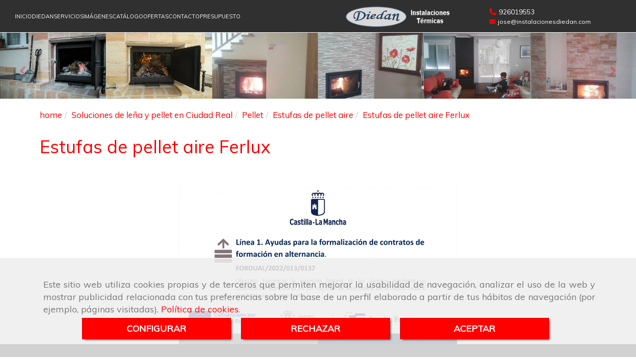

--- FILE ---
content_type: text/html; charset=UTF-8
request_url: https://www.instalacionesdiedan.com/estufas-de-pellet-aire-ferlux/
body_size: 17541
content:

            






<!DOCTYPE html>
<html lang="es-ES">
    <head>
        <meta charset="utf-8">
        <meta name="viewport" content="width=device-width, initial-scale=1.0, user-scalable=no">
        <link rel="shortcut icon" href="/data/5175/ico/diedan.png">
                <meta name="robots" content="index,follow"/><meta name="dcterms.title" content="Estufas de pellet aire Ferlux | DIEDAN"><meta name="description" content="Estufas de pellet aire Ferlux de DIEDAN en MIGUELTURRA, Ciudad Real. Consulte nuestro catálogo con una gran variedad de productos y servicios"><meta name="keywords" content=" "><link href="https://fonts.googleapis.com/css?family=Lilita+One|Muli" rel="stylesheet"><meta name="google-site-verification" content="geWIsK9fC1BCz1c0QqxDpFIf2q9K7qLE3pQ7DtsuNFI" /><!--  metas twitter --><meta name="twitter:card" content="gallery" /><meta name="twitter:image" content="https://www.instalacionesdiedan.com/cache/f/1/9/1/3/f1913862dd6161b59f1cfe766db857bed74dcaf3.jpg" /><meta name="twitter:title" content="Estufas de pellet aire Ferlux | DIEDAN"><meta name="twitter:description" content="Estufas de pellet aire Ferlux de DIEDAN en MIGUELTURRA, Ciudad Real. Consulte nuestro catálogo con una gran variedad de productos y servicios" /><!-- metas facebook  --><meta property="og:url" content="https://www.instalacionesdiedan.com/estufas-de-pellet-aire-ferlux/" /><meta property="og:title" content="Estufas de pellet aire Ferlux | DIEDAN"><meta property="og:description" content="Estufas de pellet aire Ferlux de DIEDAN en MIGUELTURRA, Ciudad Real. Consulte nuestro catálogo con una gran variedad de productos y servicios"><meta property="og:image" content="https://www.instalacionesdiedan.com/data/5175/productosCats/thumb_325987_productosCats_optimized.jpeg" /><meta property="og:image:width" content="400" /><meta property="og:image:height" content="400" /><meta property="og:locale" content="es_ES" /><!-- geoTags --><meta name="geo.placename" content="España" /><meta name="geo.position" content="41.655;-4.727" /><meta name="geo.region" content="MIGUELTURRA" /><meta name="ICBM" content="41.655,-4.727" />
        
        <title>Estufas de pellet aire Ferlux | DIEDAN</title>
                                            <link href="//css.accesive.com/static/css/styles_cliente5175.css?v8.2" rel="stylesheet" media="all" />
                <link href="//css.accesive.com/static/css/styles_cliente_comun5175.css?v8.2" rel="stylesheet" media="all" />
                <link rel="stylesheet" href="//css.accesive.com/static/css/net10_5175.css?v8.2" />
                        <link rel="stylesheet" href="/build/frontBootstrap3v2.919b9082.css">

                                                <link href='https://fonts.googleapis.com/css?family=Lato' rel='stylesheet' type='text/css'>
                            
                        
            
            <!--External css libraries -->
                                                                                                                                            
            <!--Custom css-->
                            <link rel="stylesheet" href="//css.accesive.com/static/css/custom_5175.css?v8.2" media="all" />
            
        
            <style type="text/css">
            .pageload-overlay {
    position: fixed;
    width: 100%;
    height: 100%;
    top: 0;
    left: 0;
    display: none;
    z-index: 2147483646;
}

.pageload-overlay.show {
    display:block;
}

.pageload-overlay svg {
    position: absolute;
    top: 0;
    left: 0;
    pointer-events: none;
    z-index: 2147483646;
    background-color: ;
}

.pageload-overlay svg path {
    fill: ;
}

.pageload-overlay::after,
.pageload-overlay::before {
    content: '';
    position: absolute;
    width: 20px;
    height: 20px;
    top: 50%;
    left: 50%;
    margin: -10px 0 0 -10px;
    border-radius: 50%;
    visibility: hidden;
    opacity: 0;
    z-index: 2147483647;
    -webkit-transition: opacity 0.15s, visibility 0s 0.15s;
    transition: opacity 0.15s, visibility 0s 0.15s;
}

.pageload-overlay::after {
    background: ;
    -webkit-transform: translateX(-20px);
    transform: translateX(-20px);
    -webkit-animation: moveRight 0.6s linear infinite alternate;
    animation: moveRight 0.6s linear infinite alternate;
}

.pageload-overlay::before {
    background: ;
    -webkit-transform: translateX(20px);
    transform: translateX(20px);
    -webkit-animation: moveLeft 0.6s linear infinite alternate;
    animation: moveLeft 0.6s linear infinite alternate;
    }

    @-webkit-keyframes moveRight {
    to { -webkit-transform: translateX(20px); }
    }

    @keyframes moveRight {
    to { transform: translateX(20px); }
    }

    @-webkit-keyframes moveLeft {
    to { -webkit-transform: translateX(-20px); }
    }

    @keyframes moveLeft {
    to { transform: translateX(-20px); }
}

.pageload-loading.pageload-overlay::after,
.pageload-loading.pageload-overlay::before {
    opacity: 1;
    visibility: visible;
    -webkit-transition: opacity 0.3s;
    transition: opacity 0.3s;
}

/**/
#loader6{
    background-color: ;
    display: block;
}
.l6 {
    width: 100px;
    height: 100px;
    border-radius: 50px;
    border: 1px solid ;
    position: relative;
    top:calc(50% - 90px);
    margin: 20px auto;
}

.l6 span {
    display: block;
    width: 16px;
    margin: 0 auto;
    line-height: 32px;
    margin-top: 32px;
    color: ;
    text-align: center;
    font-weight: bold;
    -family: arial;
    position: relative;
    font-size: 32px;
}
.l6 span:after {
    content: attr(data-title);
    position: absolute;
    overflow: hidden;
    display: block;
    left: 0;
    top: 0;
    opacity: 1;
    height: 30px;
    color: ;
    -webkit-backface-visibility: hidden;
    -webkit-transform-style: preserve-3d;
    -webkit-animation-name: pulse;
    -webkit-animation-duration: 2s;
    -webkit-animation-timing-function: ease-in-out;
    -webkit-animation-iteration-count: infinite;
    animation-name: pulse;
    animation-duration: 2s;
    animation-timing-function: ease-in-out;
    animation-iteration-count: infinite;
}

@-webkit-keyframes pulse {
    0% {
        height: 0;
        opacity: 1;
        -webkit-transform: scale(1);
        transform: scale(1);
    }
    78% {
        height: 30px;
        opacity: 1;
        -webkit-transform: scale(1);
        transform: scale(1);
    }
    88% {
        height: 30px;
        opacity: 1;
        -webkit-transform: scale(1.2);
        transform: scale(1.2);
    }
    100% {
        height: 30px;
        opacity: 0.1;
        -webkit-transform: scale(1);
        transform: scale(1);
    }
}
@keyframes pulse {
    0% {
        height: 0;
        opacity: 1;
        -webkit-transform: scale(1);
        transform: scale(1);
    }
    78% {
        height: 30px;
        opacity: 1;
        -webkit-transform: scale(1);
        transform: scale(1);
    }
    88% {
        height: 30px;
        opacity: 1;
        -webkit-transform: scale(1.2);
        transform: scale(1.2);
    }
    100% {
        height: 30px;
        opacity: 0.1;
        -webkit-transform: scale(1);
        transform: scale(1);
    }
}

/**/
#loader7{
    display: block;
}
body .vertical-centered-box {
    position: absolute;
    width: 100%;
    height: 100%;
    text-align: center;
}
body .vertical-centered-box:after {
    content: '';
    display: inline-block;
    height: 100%;
    vertical-align: middle;
    margin-right: -0.25em;
}
body .vertical-centered-box .contentt {
    -webkit-box-sizing: border-box;
    -moz-box-sizing: border-box;
    box-sizing: border-box;
    display: inline-block;
    vertical-align: middle;
    text-align: left;
    font-size: 0;
}

.loader-circle {
    position: absolute;
    left: 50%;
    top: 50%;
    width: 120px;
    height: 120px;
    border-radius: 50%;
    box-shadow: inset 0 0 0 1px rgba(255, 255, 255, 0.1);
    margin-left: -60px;
    margin-top: -60px;
}
.loader-line-mask {
    position: absolute;
    left: 50%;
    top: 50%;
    width: 60px;
    height: 120px;
    margin-left: -60px;
    margin-top: -60px;
    overflow: hidden;
    -webkit-transform-origin: 60px 60px;
    -moz-transform-origin: 60px 60px;
    -ms-transform-origin: 60px 60px;
    -o-transform-origin: 60px 60px;
    transform-origin: 60px 60px;
    -webkit-mask-image: -webkit-linear-gradient(top, #000000, rgba(0, 0, 0, 0));
    -webkit-animation: rotate 1.2s infinite linear;
    -moz-animation: rotate 1.2s infinite linear;
    -o-animation: rotate 1.2s infinite linear;
    animation: rotate 1.2s infinite linear;
}
.loader-line-mask .loader-line {
    width: 120px;
    height: 120px;
    border-radius: 50%;
    box-shadow: inset 0 0 0 1px rgba(255, 255, 255, 0.5);
}
#particles-background,
#particles-foreground {
    left: -51%;
    top: -51%;
    width: 202%;
    height: 202%;
    -webkit-transform: scale3d(0.5, 0.5, 1);
    -moz-transform: scale3d(0.5, 0.5, 1);
    -ms-transform: scale3d(0.5, 0.5, 1);
    -o-transform: scale3d(0.5, 0.5, 1);
    transform: scale3d(0.5, 0.5, 1);
}
#particles-background {
    background: ;
    background-image: -webkit-linear-gradient(45deg,  2%,  100%);
    background-image: -moz-linear-gradient(45deg,  2%,  100%);
    background-image: linear-gradient(45deg,  2%,  100%);
}
lesshat-selector {
    -lh-property: 0; } 
@-webkit-keyframes rotate{ 0% { -webkit-transform: rotate(0deg);} 100% { -webkit-transform: rotate(360deg);}}
@-moz-keyframes rotate{ 0% { -moz-transform: rotate(0deg);} 100% { -moz-transform: rotate(360deg);}}
@-o-keyframes rotate{ 0% { -o-transform: rotate(0deg);} 100% { -o-transform: rotate(360deg);}}
@keyframes rotate{ 0% {-webkit-transform: rotate(0deg);-moz-transform: rotate(0deg);-ms-transform: rotate(0deg);transform: rotate(0deg);} 100% {-webkit-transform: rotate(360deg);-moz-transform: rotate(360deg);-ms-transform: rotate(360deg);transform: rotate(360deg);}}
[not-existing] {
    zoom: 1;
}
lesshat-selector {
    -lh-property: 0; } 
@-webkit-keyframes fade{ 0% { opacity: 1;} 50% { opacity: 0.25;}}
@-moz-keyframes fade{ 0% { opacity: 1;} 50% { opacity: 0.25;}}
@-o-keyframes fade{ 0% { opacity: 1;} 50% { opacity: 0.25;}}
@keyframes fade{ 0% { opacity: 1;} 50% { opacity: 0.25;}}
[not-existing] {
    zoom: 1;
}
lesshat-selector {
    -lh-property: 0; } 
@-webkit-keyframes fade-in{ 0% { opacity: 0;} 100% { opacity: 1;}}
@-moz-keyframes fade-in{ 0% { opacity: 0;} 100% { opacity: 1;}}
@-o-keyframes fade-in{ 0% { opacity: 0;} 100% { opacity: 1;}}
@keyframes fade-in{ 0% { opacity: 0;} 100% { opacity: 1;}}
[not-existing] {
    zoom: 1;
}        </style>
                    
            <link rel="stylesheet" type="text/css" href="/bundles/frontend/css/opineo.min.css" media="screen" />
                        <script>
                var languageCountry = 'es';
                (function(w,d,u){w.readyQ=[];w.bindReadyQ=[];function p(x,y){if(x=="ready"){w.bindReadyQ.push(y);}else{w.readyQ.push(x);}};var a={ready:p,bind:p};w.$=w.jQuery=function(f){if(f===d||f===u){return a}else{p(f)}}})(window,document)
            </script>
                            <script src="/build/runtime.328ea1e1.js"></script><script src="/build/frontPageLoader.e0fc922d.js"></script>
                                                                    </head>
    
    <body class="web plantilla-3-col ancho cart device-not-mobile" itemscope itemtype="https://schema.org/WebPage">
                        
                                                                                            <div class="alert alert-dismissible cookie-alert affix-hidden container-fluid gestion-cookies" role="alert" id="cookiesAlert">
    <div id="cookiesText" class="col-xs-12">
                                                        <p class="">Este sitio web utiliza cookies propias y de terceros que permiten mejorar la usabilidad de navegación, analizar el uso de la web y mostrar publicidad relacionada con tus preferencias sobre la base de un perfil elaborado a partir de tus hábitos de navegación (por ejemplo, páginas visitadas). <a href="/politica-de-cookies-es-rgpd">Política de cookies</a>.</p>
                                        </div>
    
    <div class="col-xs-12 text-center" id="cookiesButtonContainer">
                    <a href="#" id="pcookies" data-toggle="modal" data-target="#modal_cookies" class="cookiesButton btn btn-xs btn-primary">
                CONFIGURAR
            </a>
            <a href="#" class="cookiesButton btn btn-xs btn-primary" data-dismiss="alert" aria-label="Close" onclick="aceptarCookies(false, true, 5175)" >
                RECHAZAR
            </a>
            <a href="#" class="cookiesButton btn btn-xs btn-primary" data-dismiss="alert" aria-label="Close" onclick="aceptarCookies(true, false, 5175)" >
                ACEPTAR
            </a>
            </div>
</div>                                            <header >
        <!-- ZONA MENU MOVIL -->
                                                <div id="menuMovil" class="visible-xs visible-sm"> 
        
                
        
                                                                                                            
                        
        
        <!-- END Movil Navbar Button collapse -->
                        
        
            
     
        <!-- Movil Navbar Button collapse -->
    <div class="navbar-header menu-movil-config menu-2">
                        <a href="/" class="navbar-brand">   
                    <img src="/data/5175/logos/instalaciones_diedan_movil.png" title="DIEDAN" alt="DIEDAN">
            </a>

                                        
    <div class="iconos-movil justify-center color-custom-iconos-movil">
                
                
                
                
                
                
                
                
                
                    </div>

                                <div class="boton-menu">
                            <a id="nav-toggle" class=" pull-right navbar-toggle"  data-toggle="collapse" data-target="#navbar-collapse_movilMenu"><span></span></a>
                    </div>
    
            </div>
                <!-- Movil Navbar Menu collapse -->
    <nav class="navbar-default inverse   " role="navigation" >
        <div class="collapse navbar-collapse navbar-cat-collapse" id="navbar-collapse_movilMenu">
            <ul class="nav navbar-nav">
                                                                            <li >
                    <a class=""
                        href="/" title="INICIO">
                                                INICIO
                                            </a>
                                                                                                                                    </li>
                                                                            <li >
                    <a class=""
                        href="/expertos-instalaciones-termicas-ciudad-real" title="DIEDAN">
                                                DIEDAN
                                            </a>
                                                                                                                                    </li>
                                                                            <li >
                    <a class=""
                        href="/instalaciones-termicas-en-ciudad-real/" title="SERVICIOS">
                                                SERVICIOS
                                            </a>
                                                                                                                                    </li>
                                                                            <li >
                    <a class=""
                        href="/diedan-montaje-de-instalaciones-termicas-en-ciudad-real/" title="IMÁGENES">
                                                IMÁGENES
                                            </a>
                                                                                                                                    </li>
                                                                            <li >
                    <a class=""
                        href="/soluciones-de-lena-y-pellet-en-ciudad-real/" title="CATÁLOGO">
                                                CATÁLOGO
                                            </a>
                                                                                                                                    </li>
                                                                            <li >
                    <a class=""
                        href="/ofertas/" title="OFERTAS">
                                                OFERTAS
                                            </a>
                                                                                                                                    </li>
                                                                            <li >
                    <a class=""
                        href="/contacta-con-diedan" title="CONTACTO">
                                                CONTACTO
                                            </a>
                                                                                                                                    </li>
                                                                            <li >
                    <a class=""
                        href="/montaje-de-chimeneas-de-carga-trasera" title="PRESUPUESTO">
                                                PRESUPUESTO
                                            </a>
                                                                                                                                    </li>
                        </ul>
        </div>
    </nav>

        

    </div>
                            <!-- FIN ZONA MENU MOVIL -->

        <!-- ZONA BARRA DE OPCIONES -->
                                            <div id="barra-opciones">
                    <div class="barra-opciones zona eq-height">
                                                    <div class="row eq-height"><div class="col-xs-12 col-sm-12 col-md-6 hidden-xs hidden-sm   hidden-sm hidden-xs "><div data-nombre="Menú principal sobrecabecera"  id="block-118193" class="modulo-container hidden-sm hidden-xs menu-sobrecabecera "><div class="modulo-menu horizontal-laptop horizontal-tablet vertical-mobile version1 " data-menu-id="0"><nav id="menu_118193" class="navbar navbar-default inverse custom-menu-intenso" role="navigation"><!-- Nav Header Starts --><div class="navbar-header"><button type="button" class="btn btn-primary btn-navbar navbar-toggle" data-toggle="collapse" data-target="#navbar-collapse_118193"><span class="sr-only">Toggle Navigation</span><i class="fa fa-bars"></i></button></div><!-- Nav Header Ends --><!-- Navbar Cat collapse Starts --><div class="sidebar-nav "><div class="navbar-collapse  navbar-inner" id="navbar-collapse_118193"><ul class="nav navbar-nav "><li class=" version1 "><a class="" href="/" title="INICIO">
                                                                        INICIO
                                                                    </a></li><li class=" version1 "><a class="" href="/expertos-instalaciones-termicas-ciudad-real" title="DIEDAN">
                                                                        DIEDAN
                                                                    </a></li><li class=" version1 "><a class="" href="/instalaciones-termicas-en-ciudad-real/" title="SERVICIOS">
                                                                        SERVICIOS
                                                                    </a></li><li class=" version1 "><a class="" href="/diedan-montaje-de-instalaciones-termicas-en-ciudad-real/" title="IMÁGENES">
                                                                        IMÁGENES
                                                                    </a></li><li class=" version1 "><a class="" href="/soluciones-de-lena-y-pellet-en-ciudad-real/" title="CATÁLOGO">
                                                                        CATÁLOGO
                                                                    </a></li><li class=" version1 "><a class="" href="/ofertas/" title="OFERTAS">
                                                                        OFERTAS
                                                                    </a></li><li class=" version1 "><a class="" href="/contacta-con-diedan" title="CONTACTO">
                                                                        CONTACTO
                                                                    </a></li><li class=" version1 "><a class="" href="/montaje-de-chimeneas-de-carga-trasera" title="PRESUPUESTO">
                                                                        PRESUPUESTO
                                                                    </a></li></ul></div></div></nav></div></div></div><div class="col-xs-12 col-sm-12 col-md-3  hidden-xs hidden-sm  ajustado "><div data-nombre="Logotipo"  id="block-118198" class="modulo-container ajustado logotipo-main margen-top margen-bottom "><div id="logo118198" class="modulo-logotipo"><a href="/"><img src="/cache/c/b/9/5/f/cb95fe63f6084fced66d243c49675bd86c1f2089.png" title="Diedan" alt="Diedan" width="300" height="200"
	    class="img-responsive"></a></div></div></div><div class="col-xs-12 col-sm-3 col-md-3   ajustado hidden-xs hidden-sm "><div data-nombre="Datos de contacto extendidos"  id="block-118363" class="modulo-container         ajustado hidden-xs hidden-sm 
   "><div id="datosContactoExtendidos118363" class="row padding-right padding-left modulo-datos-contacto-extendidos horizontal"><div itemscope itemtype="https://schema.org/LocalBusiness" class="col-sm-12"><meta itemprop="name" content="DIEDAN"><p class="telefono inline"><a href="tel:926019553"><span   itemprop="telephone" content="926019553" ><i class="fa fa-phone color-fuente-destacado"></i>926019553</span></a></p><p class="email inline"><span><a href="#" class="conversor" data-usuario="jose" data-dominio="instalacionesdiedan" data-tld="com"><span    content="jose" ><i class="fa fa-envelope color-fuente-destacado"></i>jose<i class="separado-at"></i>instalacionesdiedan.com</span></a><span class="d-none">jose<i class="separado-at"></i>instalacionesdiedan.com</span></span></p><meta itemprop="image" content="/data/5175/modulos/118198/instalaciones_diedan_1.png"></div></div></div></div></div><!-- end row --><div class="row eq-height"></div>
                                            </div>
                </div>
                            <!-- FIN ZONA BARRA DE OPCIONES -->

        <!-- ZONA SOBRECABECERA -->
                        <!-- FIN ZONA SOBRECABECERA -->
        <!-- ZONA CABECERA -->                                                                  <div id="cabecera">
                        <div class="cabecera zona eq-height">
                                                            <div class="row eq-height"><div class="col-xs-12 col-sm-12 col-md-12   ajustado "><div data-nombre="Cabecera Interna - No portada"  id="block-118366" class="modulo-container ajustado  "><div id="mosaico118366" class="row mod-mosaico-imagenes-carousel ajustado "><div id="mod-mosaico-imagenes-carousel118366" class="carousel-mosaico-imagenes carousel slide count-6" data-interval="false"><div class="carousel-inner"><div class="item"><div class="col-xs-12 col-sm-6 col-md-2 foto"><a class="fancybox" data-caption="big foto 147800 imgenes de chimeneas en ciudad real" data-fancybox="carrouselImagenes" data-fancybox-group="group1" href="/data/5175/galerias/d833f6d2835770e5b0e482728c7fc67a070f62cf.jpeg"><figure><div class="image"><img src="/cache~6-0-3-6-d-6036d7dcef0c3d3565553d47aeb1f6c0e9744f75/big-foto-147800-imgenes-de-chimeneas-en-ciudad-real.jpg"
                                            data-description=""
                                            alt="big foto 147800 imgenes de chimeneas en ciudad real" 
                                            title="big foto 147800 imgenes de chimeneas en ciudad real" class="img-responsive" 
                                            srcset="/cache~a-9-5-b-c-a95bcbd30c08144c60c99037cd0d0185bee6546a/big-foto-147800-imgenes-de-chimeneas-en-ciudad-real.jpg 800w,/cache~6-7-1-7-c-6717cd1a6fcf1131fb3aab72b8802f29406870e9/big-foto-147800-imgenes-de-chimeneas-en-ciudad-real.jpg 189w, /cache~0-e-e-f-e-0eefe5d12d25ac50f7b4a8a34fd24ce231abd216/big-foto-147800-imgenes-de-chimeneas-en-ciudad-real.jpg 667w, /cache~b-b-0-b-a-bb0ba22509005cd21ddf7f13c5a08bb711566df8/big-foto-147800-imgenes-de-chimeneas-en-ciudad-real.jpg 324w"
                                            sizes="(min-width: 425px) and (max-width: 768px)667px, (min-width: 768px) and (max-width: 1200px) 189px, (min-width:1200px) 800px, 324px" 
                                        /></div></figure></a></div></div><div class="item"><div class="col-xs-12 col-sm-6 col-md-2 foto"><a class="fancybox" data-caption="big foto 147805 imgenes de chimeneas en ciudad real" data-fancybox="carrouselImagenes" data-fancybox-group="group1" href="/data/5175/galerias/fbde82c9d81ee318eb4b0168665b7d468f74fd4d.jpeg"><figure><div class="image"><img src="/cache~a-b-a-f-9-abaf9298a81fc9bcb89b97d44f8994ececfb8e0a/big-foto-147805-imgenes-de-chimeneas-en-ciudad-real.jpg"
                                            data-description=""
                                            alt="big foto 147805 imgenes de chimeneas en ciudad real" 
                                            title="big foto 147805 imgenes de chimeneas en ciudad real" class="img-responsive" 
                                            srcset="/cache~9-a-e-4-9-9ae494fde9d954b0063297e9e13360f8d8f4b5d1/big-foto-147805-imgenes-de-chimeneas-en-ciudad-real.jpg 800w,/cache~e-b-f-5-7-ebf574983c9df13e98e31bd07f61d552212e7d36/big-foto-147805-imgenes-de-chimeneas-en-ciudad-real.jpg 189w, /cache~8-c-a-e-9-8cae910df0659a8b4a8dfb0f6e51fa4dbc93ddd2/big-foto-147805-imgenes-de-chimeneas-en-ciudad-real.jpg 667w, /cache~0-b-8-a-8-0b8a8db6b34d4d3ebf9162d1eb9ce9a01427c624/big-foto-147805-imgenes-de-chimeneas-en-ciudad-real.jpg 324w"
                                            sizes="(min-width: 425px) and (max-width: 768px)667px, (min-width: 768px) and (max-width: 1200px) 189px, (min-width:1200px) 800px, 324px" 
                                        /></div></figure></a></div></div><div class="item"><div class="col-xs-12 col-sm-6 col-md-2 foto"><a class="fancybox" data-caption="big foto 185391 hidro en escalera" data-fancybox="carrouselImagenes" data-fancybox-group="group1" href="/data/5175/galerias/2a7f8229135c511b99cc00a242a06f28e5b7880c.jpeg"><figure><div class="image"><img src="/cache~2-1-a-c-2-21ac2d7bf2194d7ad2c380811ab7cc703dfaddc5/big-foto-185391-hidro-en-escalera.jpg"
                                            data-description=""
                                            alt="big foto 185391 hidro en escalera" 
                                            title="big foto 185391 hidro en escalera" class="img-responsive" 
                                            srcset="/cache~b-3-3-f-7-b33f71e7f8384059cf571e47c86194e7918a9d28/big-foto-185391-hidro-en-escalera.jpg 800w,/cache~0-b-a-1-b-0ba1bff4e7e89e62794ead13bd1d421c1dd7dda0/big-foto-185391-hidro-en-escalera.jpg 189w, /cache~b-3-d-a-7-b3da7b47d9e1b61d154c4e489ab4abd4bc19d1b7/big-foto-185391-hidro-en-escalera.jpg 667w, /cache~7-5-a-a-d-75aad1c01fad85bff1c01e2b0bdda63bdd823945/big-foto-185391-hidro-en-escalera.jpg 324w"
                                            sizes="(min-width: 425px) and (max-width: 768px)667px, (min-width: 768px) and (max-width: 1200px) 189px, (min-width:1200px) 800px, 324px" 
                                        /></div></figure></a></div></div><div class="item"><div class="col-xs-12 col-sm-6 col-md-2 foto"><a class="fancybox" data-caption="big foto 185392 poblete" data-fancybox="carrouselImagenes" data-fancybox-group="group1" href="/data/5175/galerias/7556d8172b57acb1d340cc65e4c0357c27691067.jpeg"><figure><div class="image"><img src="/cache~f-b-9-c-3-fb9c3bb72047d3ae7b1b93a259026cd0840df00f/big-foto-185392-poblete.jpg"
                                            data-description=""
                                            alt="big foto 185392 poblete" 
                                            title="big foto 185392 poblete" class="img-responsive" 
                                            srcset="/cache~0-f-9-3-6-0f9360482c10c39467353b9148134c01162b92a1/big-foto-185392-poblete.jpg 800w,/cache~4-0-d-f-8-40df89f4405c8fe7766a5b70c3b818af58c86bb8/big-foto-185392-poblete.jpg 189w, /cache~e-6-8-5-d-e685d8ac23126322126056dc0d9b041ece075945/big-foto-185392-poblete.jpg 667w, /cache~2-d-2-4-3-2d2439e67e785b4876bba99c8eec42826e6a8c97/big-foto-185392-poblete.jpg 324w"
                                            sizes="(min-width: 425px) and (max-width: 768px)667px, (min-width: 768px) and (max-width: 1200px) 189px, (min-width:1200px) 800px, 324px" 
                                        /></div></figure></a></div></div><div class="item"><div class="col-xs-12 col-sm-6 col-md-2 foto"><a class="fancybox" data-caption="big foto 185393 villa 3" data-fancybox="carrouselImagenes" data-fancybox-group="group1" href="/data/5175/galerias/784c444ec0bc494ef4be85d14bdf1ff9eb79648f.jpeg"><figure><div class="image"><img src="/cache~1-e-6-8-d-1e68d274fa334c6a4bc504dd1824880cc3616618/big-foto-185393-villa-3.jpg"
                                            data-description=""
                                            alt="big foto 185393 villa 3" 
                                            title="big foto 185393 villa 3" class="img-responsive" 
                                            srcset="/cache~6-e-4-f-e-6e4fee84cb99d1d24c89b9f75d6442cc684ffe73/big-foto-185393-villa-3.jpg 800w,/cache~f-4-2-d-c-f42dc7e2f30049f6aa1471a91f05772a68428f0c/big-foto-185393-villa-3.jpg 189w, /cache~c-a-7-a-d-ca7add4a63bf98145da6edcbe82de42d1b53c6b5/big-foto-185393-villa-3.jpg 667w, /cache~5-0-6-1-b-5061b8c6355521bccd63dc9f8235f7c10b344dcf/big-foto-185393-villa-3.jpg 324w"
                                            sizes="(min-width: 425px) and (max-width: 768px)667px, (min-width: 768px) and (max-width: 1200px) 189px, (min-width:1200px) 800px, 324px" 
                                        /></div></figure></a></div></div><div class="item"><div class="col-xs-12 col-sm-6 col-md-2 foto"><a class="fancybox" data-caption="big foto 185394 font" data-fancybox="carrouselImagenes" data-fancybox-group="group1" href="/data/5175/galerias/d5365cb0837e2b47bbd9726bc74de836c96e19d8.jpeg"><figure><div class="image"><img src="/cache~9-3-1-b-6-931b6bb7d3709519ce1f569f23859bc2abbeb976/big-foto-185394-font.jpg"
                                            data-description=""
                                            alt="big foto 185394 font" 
                                            title="big foto 185394 font" class="img-responsive" 
                                            srcset="/cache~7-3-0-7-1-7307199469925929622044e186a3bafbf9c82d10/big-foto-185394-font.jpg 800w,/cache~7-4-4-4-e-7444e03307c43950814ef824c3681e5aecd453ab/big-foto-185394-font.jpg 189w, /cache~2-8-5-6-7-285670624d94460b2b06d0d245f40c4e97741e41/big-foto-185394-font.jpg 667w, /cache~7-6-a-e-c-76aecc25ecb506d5ecb29117422ffcb4e9ae48f0/big-foto-185394-font.jpg 324w"
                                            sizes="(min-width: 425px) and (max-width: 768px)667px, (min-width: 768px) and (max-width: 1200px) 189px, (min-width:1200px) 800px, 324px" 
                                        /></div></figure></a></div></div><div class="item"><div class="col-xs-12 col-sm-6 col-md-2 foto"><a class="fancybox" data-caption="big foto 185395 puert" data-fancybox="carrouselImagenes" data-fancybox-group="group1" href="/data/5175/galerias/46f8a06d2167475130a851dbfae5100a43f92737.jpeg"><figure><div class="image"><img src="/cache~f-1-2-c-3-f12c3c5d819a45f1f914562e353b8978c178d68e/big-foto-185395-puert.jpg"
                                            data-description=""
                                            alt="big foto 185395 puert" 
                                            title="big foto 185395 puert" class="img-responsive" 
                                            srcset="/cache~6-7-d-0-4-67d04be6d2f7c8e7b62412790ce28b01ce049194/big-foto-185395-puert.jpg 800w,/cache~3-2-2-7-4-32274b7e5b0a5b69a25399420951911616cad910/big-foto-185395-puert.jpg 189w, /cache~0-5-e-5-5-05e559b8840c43817977ad897084e8ec16f5df64/big-foto-185395-puert.jpg 667w, /cache~4-7-7-0-9-4770996232a33f377ec16ae2a1db67bf444a07bf/big-foto-185395-puert.jpg 324w"
                                            sizes="(min-width: 425px) and (max-width: 768px)667px, (min-width: 768px) and (max-width: 1200px) 189px, (min-width:1200px) 800px, 324px" 
                                        /></div></figure></a></div></div><div class="item"><div class="col-xs-12 col-sm-6 col-md-2 foto"><a class="fancybox" data-caption="big foto 185396 cuen" data-fancybox="carrouselImagenes" data-fancybox-group="group1" href="/data/5175/galerias/b57fd324898bdab86f9bb4a10f84aac8bbd51965.jpeg"><figure><div class="image"><img src="/cache~a-5-8-6-0-a5860ec21fe34a957c84f1402975e18b301cee80/big-foto-185396-cuen.jpg"
                                            data-description=""
                                            alt="big foto 185396 cuen" 
                                            title="big foto 185396 cuen" class="img-responsive" 
                                            srcset="/cache~a-0-5-6-c-a056cc973a6c0ed85fbb467ac2578a7dace9fde4/big-foto-185396-cuen.jpg 800w,/cache~3-a-2-f-3-3a2f39a0bd9bdebafd2c4ea908e8b4e840d97a96/big-foto-185396-cuen.jpg 189w, /cache~5-8-8-9-8-588983b64c36a035ecaec87a5bf012bf20126efe/big-foto-185396-cuen.jpg 667w, /cache~1-a-d-e-b-1adeb1b1bc1e170d071f2020ecb2c8658c522f77/big-foto-185396-cuen.jpg 324w"
                                            sizes="(min-width: 425px) and (max-width: 768px)667px, (min-width: 768px) and (max-width: 1200px) 189px, (min-width:1200px) 800px, 324px" 
                                        /></div></figure></a></div></div><div class="item"><div class="col-xs-12 col-sm-6 col-md-2 foto"><a class="fancybox" data-caption="big foto 185397 poblete bar" data-fancybox="carrouselImagenes" data-fancybox-group="group1" href="/data/5175/galerias/7de3b8014febe9f0aa06deebd96754923d9bd893.jpeg"><figure><div class="image"><img src="/cache~1-8-4-a-a-184aac9a6f394c3f5cb1216ed1757daff6fa946f/big-foto-185397-poblete-bar.jpg"
                                            data-description=""
                                            alt="big foto 185397 poblete bar" 
                                            title="big foto 185397 poblete bar" class="img-responsive" 
                                            srcset="/cache~4-f-4-d-8-4f4d81cd20f0236e27f49d1f214b31dabe9fad52/big-foto-185397-poblete-bar.jpg 800w,/cache~0-3-b-1-2-03b120df026fe5bdec961809deabc8cf832eb7aa/big-foto-185397-poblete-bar.jpg 189w, /cache~1-3-5-a-5-135a57ff56f114acf4452e45087f6dc4b01c3625/big-foto-185397-poblete-bar.jpg 667w, /cache~5-2-f-8-2-52f82291b5e6cf688104984b422efe9cbef35167/big-foto-185397-poblete-bar.jpg 324w"
                                            sizes="(min-width: 425px) and (max-width: 768px)667px, (min-width: 768px) and (max-width: 1200px) 189px, (min-width:1200px) 800px, 324px" 
                                        /></div></figure></a></div></div><div class="item"><div class="col-xs-12 col-sm-6 col-md-2 foto"><a class="fancybox" data-caption="big foto 147802 imgenes de chimeneas en ciudad real" data-fancybox="carrouselImagenes" data-fancybox-group="group1" href="/data/5175/galerias/6b1a63abab07ee3a99d4a05c9b1d31d626a1cb7c.jpeg"><figure><div class="image"><img src="/cache~2-0-3-a-0-203a0fe5bebd52086a8d4b134908450ce24617f4/big-foto-147802-imgenes-de-chimeneas-en-ciudad-real.jpg"
                                            data-description=""
                                            alt="big foto 147802 imgenes de chimeneas en ciudad real" 
                                            title="big foto 147802 imgenes de chimeneas en ciudad real" class="img-responsive" 
                                            srcset="/cache~e-7-1-8-1-e718162a0a89a0fa350b85ece559bfc9b87e3035/big-foto-147802-imgenes-de-chimeneas-en-ciudad-real.jpg 800w,/cache~3-2-b-7-5-32b755b9fe4609143f57b551d80b111641a563ea/big-foto-147802-imgenes-de-chimeneas-en-ciudad-real.jpg 189w, /cache~9-e-5-9-0-9e590d6b14a0ab465df9a5fe4c8765d5b72db86f/big-foto-147802-imgenes-de-chimeneas-en-ciudad-real.jpg 667w, /cache~f-d-f-0-b-fdf0bc68f656f26aca7058ae1adbae397fa3d21c/big-foto-147802-imgenes-de-chimeneas-en-ciudad-real.jpg 324w"
                                            sizes="(min-width: 425px) and (max-width: 768px)667px, (min-width: 768px) and (max-width: 1200px) 189px, (min-width:1200px) 800px, 324px" 
                                        /></div></figure></a></div></div><div class="item"><div class="col-xs-12 col-sm-6 col-md-2 foto"><a class="fancybox" data-caption="big foto 185399 poblete bar" data-fancybox="carrouselImagenes" data-fancybox-group="group1" href="/data/5175/galerias/63b9ee27d6f17d26ea990d96030eae92165bb337.jpeg"><figure><div class="image"><img src="/cache~8-8-b-d-8-88bd887c79517abd3d898e82e2057591a1c67db0/big-foto-185399-poblete-bar.jpg"
                                            data-description=""
                                            alt="big foto 185399 poblete bar" 
                                            title="big foto 185399 poblete bar" class="img-responsive" 
                                            srcset="/cache~1-4-0-1-6-14016bea738af3cf7f8cbc7bc91370eabc24046c/big-foto-185399-poblete-bar.jpg 800w,/cache~0-5-4-8-4-054847261fefc82603b5a23e7bc6ecbd707013e3/big-foto-185399-poblete-bar.jpg 189w, /cache~c-4-c-2-6-c4c266b3cf937337fb155d5997d312df2dd54db4/big-foto-185399-poblete-bar.jpg 667w, /cache~8-8-b-9-a-88b9a6fe6ce20a9e7a6a5137b6c53696507e5543/big-foto-185399-poblete-bar.jpg 324w"
                                            sizes="(min-width: 425px) and (max-width: 768px)667px, (min-width: 768px) and (max-width: 1200px) 189px, (min-width:1200px) 800px, 324px" 
                                        /></div></figure></a></div></div></div><a class="left carousel-control" href="#mod-mosaico-imagenes-carousel118366" data-slide="prev"><i class="fa fa-chevron-left"></i><span class="sr-only">Anterior</span></a><a class="right carousel-control" href="#mod-mosaico-imagenes-carousel118366" data-slide="next"><i class="fa fa-chevron-right"></i><span class="sr-only">Siguiente</span></a></div><script>
            $(document).ready(function() {
                if($("#mod-mosaico-imagenes-carousel118366.carousel-mosaico-imagenes").length){
                    carouselResponsive($("#mod-mosaico-imagenes-carousel118366.carousel-mosaico-imagenes"),'6');
                }
            });
        </script></div></div></div></div><!-- end row --><div class="row eq-height"></div>
                                                    </div>
                    </div>
                                            <!-- FIN ZONA CABECERA -->
        
        </header>
        <!-- ZONA CONTENIDO -->
            <div id="contenido">
                                    <div class="contenido zona">                
                                                                                                                                                                                                                                                    
                                 
                
                                                                                                                                                                                                                                                                                                                                                                <div id="main" class="row ">
                                                                                                                                                                                                                                             
                                        <div id="content_top" class="col-sm-12">
                            <div class="row"><div class="col-xs-12 col-sm-12 col-md-12 "><div data-nombre="Miga de pan"  id="block-127761" class="modulo-container  "><div class="modulo-breadcrumb"><ol class="breadcrumb" itemscope itemtype="https://schema.org/BreadcrumbList"><li itemprop="itemListElement" itemscope itemtype="https://schema.org/ListItem"><a href="/#" rel="v:url" property="v:title" itemprop="item"><span itemprop="name">home</span><meta itemprop="position" content="1" /></a></li><li  itemscope itemtype="https://schema.org/ListItem"><a  href="/soluciones-de-lena-y-pellet-en-ciudad-real/" itemprop="item"><span itemprop="name">Soluciones de leña y pellet en Ciudad Real</span><meta itemprop="position" content="2" /></a></li><li  itemscope itemtype="https://schema.org/ListItem"><a  href="/pellet/" itemprop="item"><span itemprop="name">Pellet</span><meta itemprop="position" content="3" /></a></li><li  itemscope itemtype="https://schema.org/ListItem"><a  href="/estufas-de-pellet-aire/" itemprop="item"><span itemprop="name">Estufas de pellet aire</span><meta itemprop="position" content="4" /></a></li><li  role="presentation" class="disabled" itemscope itemtype="https://schema.org/ListItem"><a class="loop-last" href="/estufas-de-pellet-aire-ferlux/" itemprop="item"><span itemprop="name">Estufas de pellet aire Ferlux</span><meta itemprop="position" content="5" /></a></li></ol></div></div></div></div>
                    </div>
                <div id="content_main" class="col-sm-12">
                                                                    
    <div class="modulo-container">
                            


                <!-- Titulo Starts -->
                            <h1  class="heading color-fuente-destacado"  >Estufas de pellet aire Ferlux</h1>
    
                <!-- Titulo Ends -->
                                                    
    <!-- Listado de Productos Starts -->
        
                
                                    
    <div class="row">
        <div class="col-sm-12">
            <div class="modulo-container">
                <div class="funcionalidad-productos ec">
                    <!-- Fila de Productos Starts -->                    
                    <div class="row centrar-bloques">                    
                                                                    </div>
                    <!-- Fila de Productos Ends -->
                </div>
            </div>
        </div>
    </div>
    <!-- Listado de Productos Ends -->
        <script>
            var altoMaximo = 0;
            //JS NATIVO
            function normalizarListadoProductosEc() {
                var listadoProductos = document.querySelectorAll(".funcionalidad-productos.ec .producto .caption h4 a");
                // Sacamos el alto máximo de los h4 de los listados de producto
                for(var i = 0; i < listadoProductos.length; i++) {
                    if (listadoProductos[i].offsetHeight != 0 && listadoProductos[i].offsetHeight > altoMaximo){
                        altoMaximo = listadoProductos[i].offsetHeight;
                    }
                }
                // Aplicamos el alto maximo sacado en los h4 del producto
                for(var i = 0; i < listadoProductos.length; i++) {
                    listadoProductos[i].parentNode.style.height = altoMaximo + 'px';
                }
            }
            window.addEventListener("resize", function(){
                normalizarListadoProductosEc();

            });
            
            if(document.readyState == 'loading') {
                window.addEventListener('DOMContentLoaded', function(){
                    normalizarListadoProductosEc();
                }); 
            } else {
                normalizarListadoProductosEc();
            }
        </script>        
        <!-- Publicaciones relacionadas -->                    
            
        

            </div>

                    </div>
                                                                    <!-- BLOQUE AUXILIAR BARRAS MÓVIL -->
                                            <div id="sidebar_primaria" class="sidebar_primaria_movil zona col-md-3 col-sm-12 col-xs-12  hidden-sm hidden-md hidden-lg"></div>
                        <div id="sidebar_secundaria" class="sidebar_secundaria_movil zona col-md-3 col-sm-12 col-xs-12  hidden-sm hidden-md hidden-lg"></div>
                                    </div>
            </div>
                                </div>
        <!-- FIN ZONA CONTENIDO -->

    <!-- ZONA PIE -->
                            <section id="pie">
                <div class="pie zona">
                                            <div class="row"><div class="col-xs-12 col-sm-10 col-md-6 col-md-offset-3 col-sm-offset-1 col-xs-offset-0 ajustado "><div data-nombre="Banner - subvención"  id="block-2573512" class="modulo-container ajustado  "><div id=" mod-banner-plus_2573512" class="mod-banner-plus banner-plus-hover"><figure class="sin-estilo "><div class="img-banner"><div class="overlay 							paleta_colores_transparent_bg "></div><img src="/cache~4-1-5-a-2-415a213bb30b6646c630dd95758ce8cb1cf963e6/subvencion.png" class="img-responsive " title="" alt="" srcset="/cache~a-7-1-c-f-a71cf925aacb6a1da2641c4825c1078b92967ae7/subvencion.png 721w,/cache~a-7-1-c-f-a71cf925aacb6a1da2641c4825c1078b92967ae7/subvencion.png 565w, /cache~a-7-1-c-f-a71cf925aacb6a1da2641c4825c1078b92967ae7/subvencion.png 667w, /cache~2-f-7-a-d-2f7ad99934047967bdcee6bb9933da19e6bf8efa/subvencion.png 324w" sizes="(min-width: 425px) and (max-width: 768px)667px, (min-width: 768px) and (max-width: 1200px) 565px, (min-width:1200px) 721px, 324px"></div></figure></div></div></div></div>
                                    </div>
            </section>
                <!-- FIN ZONA PIE -->

    <!-- ZONA FOOTER -->
                            <footer id="footer">
                <div class="footer zona">
                                            <div class="row"><div class="col-xs-12 col-sm-4 col-md-4 col-md-offset-4 col-sm-offset-4 col-xs-offset-0 hidden-xs hidden-sm margen-top-2x"><div data-nombre="Logotipo"  id="block-118355" class="modulo-container margen-top-2x "><div id="logo118355" class="modulo-logotipo"><a href="/"><img src="/cache/9/9/4/8/d/9948d6ddee9904c3a738f7b3d2c3635ff9bd3e78.png" title="Diedan" alt="Diedan" width="300" height="200"
	    class="img-responsive"></a></div></div></div><div class="col-xs-12 col-sm-2 col-md-2 col-md-offset-5 col-sm-offset-5 col-xs-offset-0 text-center houzz"><div data-nombre="HOUZZ"  id="block-118403" class="modulo-container text-center houzz "><div id="mod_html_118403" class="text-center"><span  class="heading color-fuente-destacado"  >Estamos en Houzz</span><div class="col-sm-6 col-sm-offset-3"><p><a href="http://www.houzz.es/pro/josediedan/Retra-Chimeneas-calefactoras"><img class="img-responsive" title="Houzz" src="/data/5175/modulos/118403/houzz.png" alt="Retra Chimeneas calefactoras in Miguelturra, ES en Houzz" /></a></p></div></div></div></div></div><div class="row"><div class="col-xs-12 col-sm-12 col-md-12 ajustado col-lg-2 col-md-3 col-sm-12"><div data-nombre="Menú footer"  id="block-118199" class="modulo-container ajustado col-lg-2 col-md-3 col-sm-12 "><span  class="heading color-fuente-destacado"  >AVISOS LEGALES</span><div class="modulo-menu vertical-laptop vertical-tablet vertical-mobile version1 " data-menu-id="0"><nav id="menu_118199" class="navbar navbar-default inverse custom-menu-intenso" role="navigation"><!-- Navbar Cat collapse Starts --><div class="sidebar-nav "><div class="navbar-collapse collapse navbar-cat-collapse in navbar-inner" id="navbar-collapse_118199"><ul class="nav navbar-nav "><li class=" version1 "><a class="" href="/portada" title="Inicio">
                                                                        Inicio
                                                                    </a></li><li class=" version1 "><a class="" href="/aviso-legal-es-rgpd" title="Aviso Legal">
                                                                        Aviso Legal
                                                                    </a></li><li class=" version1 "><a class="" href="/politica-de-cookies-es-rgpd" title="Política de cookies">
                                                                        Política de cookies
                                                                    </a></li><li class=" version1 "><a class="" href="/politica-de-privacidad-es-rgpd" title="Política de Privacidad">
                                                                        Política de Privacidad
                                                                    </a></li></ul></div></div></nav></div></div></div><div class="col-xs-12 col-sm-12 col-md-12 ajustado col-lg-3 col-md-3 col-sm-12"><div data-nombre="Listado de Categorías Chimenea Hidro"  id="block-118356" class="modulo-container ajustado col-lg-3 col-md-3 col-sm-12 "><div class="modulo-categorias " id="modulo118356" data-test-modulo="listadoCategorias"><span  class="heading color-fuente-destacado"  >CHIMENEA HIDRO</span><div class="listado-categorias2 list-group panel"><div class="list-group-item"><a href="#modulo118356-categoria325954" title="Chimeneas hidro" data-toggle="collapse" data-parent="#modulo118356"><i class="fa fa-chevron-down"></i></a><a href="/chimeneas-hidro/" title="Chimeneas hidro">
                                    Chimeneas hidro
                                </a></div><div class="collapse" id="modulo118356-categoria325954"><div class="list-group-item"><a href="/albicalor-hidro/" title="Albicalor hidro">
            Albicalor hidro
        </a></div><div class="list-group-item"><a href="/bronpi-hidro/" title="Bronpi hidro">
            Bronpi hidro
        </a></div><div class="list-group-item"><a href="/ferlux-hidro/" title="Ferlux hidro">
            Ferlux hidro
        </a></div><div class="list-group-item"><a href="/metlor-hidro/" title="Metlor hidro">
            Metlor hidro
        </a></div></div></div></div></div></div><div class="col-xs-12 col-sm-12 col-md-12 ajustado col-lg-3 col-md-3 col-sm-12"><div data-nombre="Listado de Categorías Chimenea aire Bronpi"  id="block-118360" class="modulo-container ajustado col-lg-3 col-md-3 col-sm-12 "><div class="modulo-categorias " id="modulo118360" data-test-modulo="listadoCategorias"><span  class="heading color-fuente-destacado"  >CHIMENEA AIRE BRONPI</span><div class="listado-categorias2 list-group panel"><div class="list-group-item"><a href="#modulo118360-categoria325963" title="Chimeneas aire Bronpi" data-toggle="collapse" data-parent="#modulo118360"><i class="fa fa-chevron-down"></i></a><a href="/chimeneas-aire-bronpi/" title="Chimeneas aire Bronpi">
                                    Chimeneas aire Bronpi
                                </a></div><div class="collapse" id="modulo118360-categoria325963"><div class="list-group-item"><a href="/chimeneas-bronpi/" title="Chimeneas Bronpi">
            Chimeneas Bronpi
        </a></div><div class="list-group-item"><a href="/insertables-bronpi/" title="Insertables Bronpi">
            Insertables Bronpi
        </a></div></div></div></div></div></div><div class="col-xs-12 col-sm-12 col-md-12 ajustado datos-contacto col-lg-3 col-md-3 col-sm-12"><div data-nombre="Datos de contacto extendidos"  id="block-118362" class="modulo-container         ajustado datos-contacto col-lg-3 col-md-3 col-sm-12
   "><div id="datosContactoExtendidos118362" class="row padding-right padding-left modulo-datos-contacto-extendidos vertical"><span  class="heading color-fuente-destacado"  >SOBRE NOSOTROS</span><div itemscope itemtype="https://schema.org/LocalBusiness" class="col-sm-12"><meta itemprop="name" content="DIEDAN"><address class="direccion " itemprop="address" itemscope itemtype="https://schema.org/PostalAddress"><span   itemprop="streetAddress" ><i class="fa fa-map-marker color-fuente-destacado"></i>C/ Irlanda, 45</span><br><span   itemprop="addressLocality" >Miguelturra , </span><span   itemprop="postalCode" >13170, </span><span   itemprop="addressRegion" >Ciudad Real</span></address><p class="telefono "><a href="tel:926019553"><span   itemprop="telephone" content="926019553" ><i class="fa fa-phone color-fuente-destacado"></i>926019553</span></a></p><p class="movil "><a href="tel:606722000"><span   itemprop="telephone" content="606722000" ><i class="fa fa-mobile color-fuente-destacado"></i>606722000</span></a></p><p class="email "><span><a href="#" class="conversor" data-usuario="jose" data-dominio="instalacionesdiedan" data-tld="com"><span    content="jose" ><i class="fa fa-envelope color-fuente-destacado"></i>jose<i class="separado-at"></i>instalacionesdiedan.com</span></a><span class="d-none">jose<i class="separado-at"></i>instalacionesdiedan.com</span></span></p><meta itemprop="image" content="/data/5175/modulos/118198/instalaciones_diedan_1.png"></div></div></div></div></div>
                                    </div>
            </footer>
                <!-- FIN ZONA FOOTER -->

    <!-- ZONA BAJO FOOTER -->
                            <section id="bajo-footer">
                <div class="bajo-footer zona">
                                            <div class="row"><div class="col-xs-12 col-sm-6 col-md-6 col-md-offset-3 col-sm-offset-3 col-xs-offset-0 text-center "><div data-nombre="Me gusta"  id="block-118201" class="modulo-container text-center  "><div class="row modulo-megusta version2"><span  class="heading color-fuente-destacado"  >Síguenos</span><div class="grupo-megusta redes-sociales-me-gusta"><a class="facebook inline" href="https://www.facebook.com/sharer.php?u=https://www.instalacionesdiedan.com/estufas-de-pellet-aire-ferlux/?facebook=114181352" target="_blank"><i class="fa fa-facebook color_web_1"></i></a><a class="twitter inline" href="https://twitter.com/share?url=https://www.instalacionesdiedan.com/estufas-de-pellet-aire-ferlux/?twitter=114181352" target="_blank"><i class="fa fa-brands fa-x-twitter color_web_1"></i></a><a class="linkedin inline" href="https://www.linkedin.com/shareArticle?url=https://www.instalacionesdiedan.com/estufas-de-pellet-aire-ferlux/?linkedin=114181352" target="_blank"><i class="fa fa-linkedin color_web_1"></i></a><a class="pinterest inline" href='https://www.pinterest.com/pin/find/?url=https://www.instalacionesdiedan.com/estufas-de-pellet-aire-ferlux/?pinterest=114181352' title='Compartir en Pinterest' target='_blank' ><i class="fa fa-pinterest-p color_web_1"></i></a></div></div><script type="text/javascript">
        $(document).ready(function(){   
            count = new counterRRSS();
            var dominio = 'https://www.instalacionesdiedan.com/estufas-de-pellet-aire-ferlux/';
            count.getNumRRSS(dominio);
            var counter = count.getCounter();
            
            function checkExito(){
                var exito = count.getExito();
                if(exito == true){
                    var fb_shares = counter.fb;
                    var tw_shares = counter.tw;
                    var gplus_shares = counter.gplus;
                    var pin_shares = counter.pin;
                    var lk_shares = counter.lk;
                    $(".redes-sociales-me-gusta .cont_facebook").text(fb_shares);
                    $(".redes-sociales-me-gusta .cont_twitter").text(tw_shares);
                    $(".redes-sociales-me-gusta .cont_google").text(gplus_shares);
                    $(".redes-sociales-me-gusta .cont_linkedin").text(lk_shares);
                    $(".redes-sociales-me-gusta .cont_pinterest").text(pin_shares);

                }else{
                    setTimeout(checkExito,50); 
                }                 
            }
            checkExito();
        });
    </script></div></div></div>
                                    </div>
            </section>
                <!-- FIN ZONA BAJO FOOTER -->
                            <div id="top-link-block" class="hidden hidden-xs">
  <a href="#" class="" onclick="$('html,body').animate({scrollTop:0},'slow');return false;">
    <span class="fa-stack fa-lg">
      <i class="fa fa-circle fa-stack-2x"></i>
      <i class="fa fa-angle-double-up fa-stack-1x fa-inverse"></i>
    </span>
  </a>
</div>
                    
                

        <!-- block bottom_scripts -->
                                                                                                                                                                     
                            
                                                         <script src="/translations/translationsFront.es.js"></script>
                <script src="/build/frontBootstrap3v2.332ad669.js"></script>
                <script>(function($,d){$.each(readyQ,function(i,f){$(f)});$.each(bindReadyQ,function(i,f){$(d).bind("ready",f)})})(jQuery,document)</script>
                <script src="//js.accesive.com/static/js/net10bottom_5175.js?v8.2"></script>
                <script src="/bundles/posteum/js/plugins/jquery.textfill.min.js"></script>

            <!--External js libraries-->
                                                                                                                                                                                                                                                                                                                
                        <script>
                if(document.body.contains(document.getElementById("cta-pantalla-completa-1"))) {
                    $("body").css("overflow", "hidden");
                }
            </script>
        
        <!-- block var_scripts -->
                                                                                                                                                                                                                                                                <script>
                        
                    $(document).ready(function() {
                        $(".fancybox").fancybox({
                            helpers : {
                                media : {}
                            },
                            loop: true,
                            arrows: true,
                            transitionEffect: "zoom-in-out",
                            btnTpl: {
                                zoom:
                                "<button data-fancybox-zoom class=\"fancybox-button fancybox-button--zoom\" title=\"zoom\"><i class=\"fa fa-plus-circle\" aria-hidden=\"true\"></i></button>"
                            },
                            buttons: [
                                "zoom",
                                "fullScreen",
                                "close"
                            ],
                            beforeShow: function() { getAltForFancy(this); }
                        });
                    });
                    </script>
                                                                                                                                                                                                                                                                                                                                                                                                                                                                                                                                                                                                                
    <script>
        function recolocarBarrasLateralesMovil() {
            if(window.innerWidth <= 767){ // De pc a movil
                $(".sidebar_primaria_movil").append($('.sidebar_primaria_pc').children(".row"));
                $(".sidebar_secundaria_movil").append($('.sidebar_secundaria_pc').children(".row"));
            } else { // De movil a pc
                $(".sidebar_primaria_pc").append($('.sidebar_primaria_movil').children(".row"));
                $(".sidebar_secundaria_pc").append($('.sidebar_secundaria_movil').children(".row"));
            }
        }

        /* Configuración general de la web. Dicha función es llamada en: FrontendBundle/Resources/public/js/Bootstrap3/base-template.js. */
        function recolocaFullWidth(elemento,content,aside) {
            elemento.css("padding",0).css("left",0);
                            if (content===true) {
                    // Si la barra lateral está presente se coge el ancho del div #main,
                    // si no, se coge el ancho de window
                                            elemento.css("width",$(window).outerWidth(true)).css('left',0 - elemento.offset().left);
                                    } else {
                    elemento.css("width",$(window).width()).css('left',0 - elemento.offset().left);
                }
                        elemento.parent().removeClass("no-visibility");
            var conMargen = true;
            if ($(elemento).parent(".full-width-div").hasClass('.ajustado')) {
                conMargen = false;
            }
            elemento.parent(".full-width-div").css("min-height",elemento.outerHeight(conMargen));

            $(document).trigger('full-width-div-done'); // Trigger para cuando se ha terminado de realizar la funcion de full-width-div
        }
    </script>
                        <script>
            $(document).ready(function() {
                accounting.settings.number.decimal = getDecimalSeparator();
                accounting.settings.number.thousand = getThousandSeparator();
                conversorEmail();
                // Coloca las barras laterales como ultimos elementos del main. La función definida en: FrontendBundle:Base/2-col-basico-bootstrap3-vs.html.twig
                recolocarBarrasLateralesMovil();

                          
                
                // INICIO AFFIX
                // Contemplamos los 4 casos posibles para el affix.
                var queue = false;
                var queueBarras = false;
                /* Llamada al resize. Se vuelven a llamar a las funciones del affix en funcion de la resolucion en la que estemos. */
                $(window).resize(function() {
                    clearTimeout(queue);
                    clearTimeout(queueBarras);
                    var tamanoPantalla = window.innerWidth || document.documentElement.clientWidth || document.body.clientWidth;
                     
                        if (tamanoPantalla >= 992) {
                            queue = setTimeout(function(){
                                var sticky = false;
                                $("header").children().each(function(){
                                    $(this).removeAttr("style");
                                });
                                if ($("header").hasClass("ajuste-top")) {
                                    $("#cabecera").removeAttr("style");
                                };
                                affix('false','true',true);
                            }, 100);
                        }
                                                            //Siempre la barra de opciones en móvil será sticky
                    if (tamanoPantalla < 992) { 
                        queue = setTimeout(function(){
                            $("#barra-opciones").addClass("sticky");
                            affixMovil(true); //Se aplica resize
                        }, 200);
                    }
                                            if (tamanoPantalla < 992) {
                            stickyBajoFooter('false');
                        }
                                        // Recolocar barras cuando se hace resize
                    queueBarras = setTimeout(function(){
                        recolocarBarrasLateralesMovil();
                    }, 100);

                                         
                    $(document).trigger('bajofooter-sticky-toggle');

                    /* Recalculamos la altura del bajo footer cuando está sticky y cambiamos de resoluciones. */
                    stickyBajoFooter('false');
                    $(document).trigger('resize-done');
                });

                                     $("#barra-opciones").addClass("sticky");
                                  

                 
                  
                    affix('false','true',false);
                 
                if($(window).width() < 992) {
                    $("#barra-opciones").addClass("sticky");
                    affixMovil(false);
                    if ('false') {
                        stickyBajoFooter('false');
                    }
                }
                    
                $(document).trigger('bajofooter-sticky-toggle');
                stickyBajoFooter('false');
                // FIN AFFIX

                var dp_scripts = [
                    "/bundles/frontend/bower_components/bootstrap-datepicker/dist/js/bootstrap-datepicker.min.js?v8.2",
                    "/bundles/frontend/bower_components/bootstrap-datepicker/dist/locales/bootstrap-datepicker.es.min.js?v8.2"
                ];
                var fi_scripts = [
                    "/bundles/frontend/bower_components/bootstrap-fileinput/js/fileinput.min.js?v8.2",
                    "/bundles/frontend/bower_components/bootstrap-fileinput/js/fileinput_locale_es.js?v8.2"
                ];
                var scriptsToLoad = [];
                var css = '';
                                                if (scriptsToLoad.length > 0) {
                    $.getScripts({
                        urls: scriptsToLoad,
                        cache: true,
                        //async: false,
                        success: function(response) {
                                                                                }
                    });
                }
                if( $('#sidebar .row').children().length ==1 && $('#sidebar .hidden-xs.hidden-sm .modulo-menu').length == 1) {
                       $('#sidebar').addClass('hidden-sm').addClass('hidden-xs');
                }
                    onClickAnadirCesta(
    '.modulo-container',
    'Seleccione característica',
    '/bundles/frontend/img/loader_front.gif',
    'Sin stock'
);
            $('.starShowDec').opineo('', {view: 'mini', readonly:true, maxvalue: 5 });
        if($(".contenidos-relaccionados.columnas").length != 0) {
        if ($(".nav-tabs li").size() == 1) {
            $(".nav-tabs").addClass("primerElemento");
        }else{
            $(".nav-tabs").removeClass("primerElemento");
        }

        var elem_activo = $(".contenidos-relaccionados.columnas li.active a").attr("href").replace("#","");
        if($(".contenidos-relaccionados.columnas .tab-content .tab-pane").attr("id").trim() == elem_activo.trim()){
            $(".contenidos-relaccionados.columnas .tab-content .tab-pane[id="+elem_activo+"]").addClass("active");
        }

            }
        var botonLeerMas = document.getElementsByClassName("leer-mas-texto");
    if(botonLeerMas.length !== 0) {
        botonLeerMas[0].addEventListener('click',function(){
            $(this).nextAll().css("display","block");
            $(this).css("display","none");
        },false);
    }
                $("a[href^='tel:']").click(function(){
                    $.post("/lanzarEventoPiwik/", { 
                        web: "5175", 
                        category: "clic",
                        action: "telefono",
                        name: "piwik_clictelefono_event"
                    } );
                });
                $("a[href^='whatsapp:'], a[href*='wa.me/'], a[href*='api.whatsapp.com/send']").click(function(){
                    $.post("/lanzarEventoPiwik/", { 
                        web: "5175", 
                        category: "clic",
                        action: "whatsapp",
                        name: "piwik_clicwhatsapp_event"
                    } );
                });

                /* MODAL COOKIES ACCIONES */
                // Cuando se ha abierto el modal, se gestionan las cookies
                $('#modal_cookies').on('show.bs.modal', function (e) {
                    gestionCookies($(this));
                });

                // Trigger para cuando se termina el ready de la página
                $(document).trigger('ready-done');
            });
        </script>
        
                            <div id="modal_espera" class="modal fade modal-espera" tabindex="-1" role="dialog" aria-hidden="true">
                <div class="modal-dialog">
                    <div class="modal-content">
                        <div class="modal-body text-center">
                            <i class="fa fa-cog fa-3x fa-spin"></i>
                        </div>
                    </div>
                </div>
            </div>
                            <div id="modal_cookies" class="modal fade modal-cookies" tabindex="-1" role="dialog" aria-hidden="true">
    <div class="modal-dialog modal-lg">
        <div class="modal-content">
            <div class="modal-body">
                                <p class="h3"><strong>Política de Cookies y Configuración</strong></p>
                <p>Mediante este panel de configuración de Cookies,  podrás conocer con qué finalidad se utilizan las cookies. Dispones también de la posibilidad de configurarlas para aceptar o rechazar de forma total o parcial su utilización y además, obtendrás información adicional para conocer información completa sobre su significado, configuración, finalidades y derechos.<span class="puntos-suspensivos-mas">..</span><a href="#" class="leer-mas" id="mas"> [leer más]</a></p> <p id="desplegar" style="display: none">Este Sitio Web utiliza cookies propias y de terceras entidades, con la finalidad de brindarte una experiencia de navegación satisfactoria, realizar métricas y estadísticas, así como acciones de marketing. Si no estás de acuerdo con alguna de las finalidades, puedes personalizar las opciones desde esta política.<span class="puntos-suspensivos-menos"></span><a href="#" class="leer-mas" id="menos"> [leer menos]</a></p><p>Cómo usuario, permito la utilización e instalación de las cookies con las siguientes finalidades:</p>
                <div id="acordeon-cookies">
                    <div class="card">
                        <div class="card-header" id="cookies-necesarias">
                            <div class="titulo-seccion-acordeon" data-toggle="collapse" data-target="#cookies-necesarias-collapse" aria-expanded="false">
                                <p class="h5 mb-0">
                                    <i class="fa fa-angle-right" aria-hidden="true"></i>
                                    <span>Cookies Técnicas</span>
                                </p>
                            </div>
                            <div class="toogle-cookie siempre-habilitado" data-type-cookie="necesaria">
                                <span>Siempre habilitado</span>
                            </div>
                        </div>
                        <div id="cookies-necesarias-collapse" class="collapse" aria-labelledby="cookies-necesarias" data-parent="#acordeon-cookies">
                            <div class="card-body">
                                Se trata de Cookies propias con una finalidad exclusivamente técnica, que no recaban, ni ceden ningún dato de carácter personal del usuario sin su consentimiento y no se utilizan para recoger información, ni registra las direcciones IP de acceso, ni comportamiento de navegación. Se trata de unas cookies necesarias e imprescindibles, que tienen la finalidad de poder ofrecer el servicio al usuario de este sitio web, con el objetivo de facilitar su utilización con una finalidad técnica, para permitir la navegación a través del sitio web y la utilización de las diferentes opciones y servicios que en ella existen, como por ejemplo la propia gestión de las cookies.
                            </div>
                        </div>
                    </div>
                    <div class="card">
                        <div class="card-header" id="cookies-preferencias">
                            <div class="titulo-seccion-acordeon" data-toggle="collapse" data-target="#cookies-preferencias-collapse" aria-expanded="false">
                                <p class="h5 mb-0">
                                    <i class="fa fa-angle-right" aria-hidden="true"></i>
                                    <span>Cookies de preferencias</span>
                                </p>
                            </div>
                                                                                    <div class="toogle-cookie sinconfigurar" data-type-cookie="preferencias">
                                <button type="button" class="btn boton-rechazar deshabilitado">
                                    <i class="fa fa-times" aria-hidden="true"></i> Rechazar
                                </button>
                                <button type="button" class="btn boton-aceptar deshabilitado">
                                    <i class="fa fa-check" aria-hidden="true"></i> Aceptar
                                </button>
                            </div>
                        </div>
                        <div id="cookies-preferencias-collapse" class="collapse" aria-labelledby="cookies-preferencias" data-parent="#acordeon-cookies">
                            <div class="card-body">
                                Se trata de cookies que permiten personalizar las funciones o contenidos del sitio web en función de los datos obtenidos del navegador, como por ejemplo, el idioma. La no utilización de estas cookies, impedirá almacenar datos de preferencias para futuras visitas, pudiendo hacer que la experiencia del sitio web sea menos funcional o satisfactoria, pero no afectará a su funcionamiento.
                            </div>
                        </div>
                    </div>
                    <div class="card">
                        <div class="card-header" id="cookies-estadisticas">
                            <div class="titulo-seccion-acordeon" data-toggle="collapse" data-target="#cookies-estadisticas-collapse" aria-expanded="false">
                                <p class="h5 mb-0">
                                    <i class="fa fa-angle-right" aria-hidden="true"></i>
                                    <span>Cookies de estadísticas</span>
                                </p>
                            </div>
                                                                                    <div class="toogle-cookie  sinconfigurar" data-type-cookie="estadisticas">
                                <button type="button" class="btn boton-rechazar deshabilitado">
                                    <i class="fa fa-times" aria-hidden="true"></i> Rechazar
                                </button>
                                <button type="button" class="btn boton-aceptar deshabilitado">
                                    <i class="fa fa-check" aria-hidden="true"></i> Aceptar
                                </button>
                            </div>
                        </div>
                        <div id="cookies-estadisticas-collapse" class="collapse" aria-labelledby="cookies-estadisticas" data-parent="#acordeon-cookies">
                            <div class="card-body">
                                Con la finalidad de ofrecer el mejor servicio al usuario y al objeto de facilitar la utilización del sitio web, se analizan el número de páginas visitadas, el número de visitas, así como la actividad de los visitantes y su frecuencia de utilización. A estos efectos se elaborará información estadística anónima, elaborada con el objetivo de analizar la actividad de los usuarios dentro del sitio web, medir el tráfico y el rendimiento de la web, obtener mediciones y ofrecer unas mejores prestaciones futuras.
                            </div>
                        </div>
                    </div>
                    <div class="card">
                        <div class="card-header" id="cookies-marketing">
                            <div class="titulo-seccion-acordeon" data-toggle="collapse" data-target="#cookies-marketing-collapse" aria-expanded="false">
                                <p class="h5 mb-0">
                                    <i class="fa fa-angle-right" aria-hidden="true"></i>
                                    <span>Cookies de marketing</span>
                                </p>
                            </div>
                                                                                    <div class="toogle-cookie  sinconfigurar" data-type-cookie="marketing">
                                <button type="button" class="btn boton-rechazar deshabilitado">
                                    <i class="fa fa-times" aria-hidden="true"></i> Rechazar
                                </button>
                                <button type="button" class="btn boton-aceptar deshabilitado">
                                    <i class="fa fa-check" aria-hidden="true"></i> Aceptar
                                </button>
                            </div>
                        </div>
                        <div id="cookies-marketing-collapse" class="collapse" aria-labelledby="cookies-marketing" data-parent="#acordeon-cookies">
                            <div class="card-body">
                                Permiten ofrecer al usuario contenidos y publicidad apropiada en los sitios web y plataformas sociales en función de sus gustos y preferencias de navegación, pudiendo crear un perfil sobre usted y sus intereses, con el objetivo de mostrarle contenido personalizado.
                            </div>
                        </div>
                    </div>
                </div>
                <div class="col-xs-12 margen-top-2x texto-final-cookies">
                    <p>Además, este sitio web puede disponer de enlaces a sitios web de terceros, cuyas políticas de privacidad, políticas de cookies y textos legales, son ajenos al titular del presente sitio web. Al acceder a dichos sitios web mediante los mencionados enlaces, el usuario es libre de decidir si acepta o rechaza los mencionados apartados.</p>
                </div>
                <div class="botones-cookies text-right margen-top-2x">
                    <button class="btn btn-primary disabled" onclick="aceptarCookies(false, false, 5175); cerrarModalCookies()">
                        <span>Guardar</span>
                    </button>
                    <button class="btn btn-primary" onclick="aceptarCookies(false, true, 5175); cerrarModalCookies()">
                        <span>Rechazar todo</span>
                    </button>
                    <button class="btn btn-primary" onclick="aceptarCookies(true, false, 5175); cerrarModalCookies()">
                        <span>Aceptar todo</span>
                    </button>
                </div>
            </div>
        </div>
    </div>
</div>                            <script src="//js.accesive.com/static/js/custom_5175.js?v8.2"></script>
        

        <script>
        var funcionalidadVerModuloFront = '';
        let searchParams = new URLSearchParams(window.location.search);
        if ((searchParams.has('idblock') || searchParams.has('vertodosmodulos')) && funcionalidadVerModuloFront){
            encuadrarModuloFront();
        }

        function encuadrarModuloFront() {
            let searchParams = new URLSearchParams(window.location.search);
            if (searchParams.has('idblock')){
                const idblock = searchParams.get('idblock');
                foundBlock = 'block-'+idblock;
                if (document.getElementById(foundBlock) !== null){
                    var elemento = document.getElementById(foundBlock);
                    if (document.querySelector("#"+ foundBlock + "> #mod-whatsapp")){
                        elemento = document.querySelector("#"+ foundBlock + "> #mod-whatsapp");
                    }
                    elemento.style.cssText += ';border: 5px solid #20da1a; border-radius: 10px;';
                    mostrarEsperaBootstrap();
                    setTimeout(function () {
                        elemento.focus();
                        elemento.scrollIntoView();
                        ocultarEsperaBootstrap();
                        $("#modal_espera").hide();
                        const bloquesOcultos = searchParams.getAll('ocultar');

                        let listaModulos = "";
                        bloquesOcultos.forEach(function(item, index) {
                            switch (String(item)) {
                                case "hide": item = "Módulo Oculto";
                                break;
                                case "hidden-xs": item = "Ocultar en móviles (&lt;768px)";
                                break;
                                case "hidden-sm hidden-md hidden-lg": item = "Ocultar resto (≥768px)";
                                break;
                                case "hidden-sm": item = "Ocultar tablets portrait (≥768px &lt;992px)";
                                break;
                                case "hidden-md": item = "Ocultar tablets landscape (≥992px &lt;1200px)";
                                break;
                                case "hidden-lg": item = "Ocultar PC (≥1200px)";
                                break;
                            }
                            listaModulos +=   "<li>" + item + "</li>";
                        });

                        tamanyoBloquesOcultos = bloquesOcultos.length;
                        if(tamanyoBloquesOcultos > 0){
                            if(tamanyoBloquesOcultos==1){
                                document.body.innerHTML += ('<div class="modal fade" id="ModalOcultos" tabindex="-1" role="dialog"><div class="modal-dialog" role="document"> <div class="modal-content"><div class="modal-header"><h2 class="modal-title" id="ModalOcultos">Posible módulo oculto</h2></button></div><div class="modal-body"><p> Puede que el módulo no se muestre ya que tiene aplicada la siguiente regla:</p><ul>' + listaModulos + ' </ul></div><div class="modal-footer"><button id="modalCerrar" type="button" class="btn btn-primary" data-dismiss="modal">Cerrar</button></div></div></div></div>');
                            }
                            else{
                                document.body.innerHTML += ('<div class="modal fade" id="ModalOcultos" tabindex="-1" role="dialog"><div class="modal-dialog" role="document"> <div class="modal-content"><div class="modal-header"><h2 class="modal-title" id="ModalOcultos">Posible módulo oculto</h2></button></div><div class="modal-body"><p> Puede que el módulo no se muestre ya que tiene aplicadas las siguientes reglas:</p><ul>' + listaModulos + ' </ul></div><div class="modal-footer"><button id="modalCerrar" type="button" class="btn btn-primary" data-dismiss="modal">Cerrar</button></div></div></div></div>');
                            }
                            $('#ModalOcultos').modal('show');
                        }
                    }, 3000);
                }
                else{
                    document.body.innerHTML += ('<div class="modal fade" id="ModalModuloNoEncotrado" tabindex="-1" role="dialog"><div class="modal-dialog" role="document"> <div class="modal-content"><div class="modal-header"><h2 class="modal-title" id="ModalModuloNoEncotrado">Módulo no encontrado</h2></button></div><div class="modal-body"><p> El módulo no se encontró en la web</p></div><div class="modal-footer"><button type="button" class="btn btn-primary" data-dismiss="modal">Cerrar</button></div></div></div></div>');
                    $('#ModalModuloNoEncotrado').modal('show');
                }
            } else if (searchParams.has('vertodosmodulos')){
                Array.from(document.getElementsByClassName('modulo-container')).forEach(function(modulo){
                    if(modulo.dataset.nombre != undefined){
                        var nombreModulo = "<div class='pull-right' style='text-shadow: -1px -1px 0 #000, 1px -1px 0 #000, -1px 1px 0 #000, 1px 1px 0 #000; color:#20da1a; position:absolute; top: 2%; margin-left: 2%; font-size: 15px; z-index: 99999999999;'>"+ modulo.dataset.nombre +"</div>";

                        if (modulo.id && document.querySelector("#"+ modulo.id + "> #mod-whatsapp")){
                            modulo = document.querySelector("#"+ modulo.id + "> #mod-whatsapp");
                        }
                        if (modulo.id && document.querySelector("#"+ modulo.id + "> .modulo-bloques ")){
                            modulo = document.querySelector("#"+ modulo.id).parentNode;
                        }
                        modulo.style.cssText += ';border: 5px solid #20da1a; border-radius: 10px; z-index: 99999999999;';
                        modulo.innerHTML += nombreModulo;
                    }
                });
            }
        };
        $(function(){
            // Comprobar si es IOS
            var is_iPad = (/Macintosh/.test(navigator.userAgent) && navigator.maxTouchPoints && navigator.maxTouchPoints > 1) || /iPad/.test(navigator.userAgent) || /iPad/.test(navigator.platform);
            var is_iPhone = /iPhone|iPod/.test(navigator.userAgent) || /iPhone|iPod/.test(navigator.platform);
            var is_iOS = is_iPad || is_iPhone;
            if (is_iOS) {
                document.getElementsByTagName('body')[0].classList.add("ios");
            }
        });
        </script>
    </body>
</html>

--- FILE ---
content_type: text/css
request_url: https://css.accesive.com/static/css/custom_5175.css?v8.2
body_size: 2369
content:
@media screen and (max-width:991px) and (min-width:768px){#menuMovil .navbar-header .navbar-brand img{max-height:50px;margin-top:15px;margin-bottom:15px}}@media all and (max-width:991px){#barra-opciones .col-sm-1{width:20%;float:left !important}#barra-opciones .row.eq-height{justify-content:center;margin:10px 0 -10px 0}}@media all and (max-width:991px) and (min-width:768px){.barra-opciones{display:flex}#barra-opciones .row.eq-height{flex-grow:2}#barra-opciones .col-sm-1{width:20%;float:left !important}.modulo-login{margin:-10px 0 0 -10px}}@media all and (max-width:767px){.modulo-login{margin:-10px 0 0 -10px}}@media all and (max-width:1366px) and (min-width:992px){.modulo-login{margin:0}}@media(max-width:991px) and (min-width:768px){.col-sm-1 .modulo-buscador .text-hidden-m{left:0 !important}}@media(max-width:767px){.col-sm-1 .modulo-buscador .text-hidden-m{width:300%}}*{font-family:'Muli',sans-serif}@media(min-width:992px){#barra-opciones .col-sm-1{width:3%}}#barra-opciones .navbar-default .navbar-nav>.open>.dropdown-menu{min-width:135% !important}@media only screen and (min-width:992px) and (max-width:1550px){#barra-opciones .navbar-default{font-size:80%}#barra-opciones .navbar-default .navbar-nav>li{margin-right:-20px !important}}.sticky-top .modulo-container .modulo-logotipo{padding:5px 0;transition:all ease .5s}.sticky-bottom .modulo-container .modulo-logotipo{padding:0;transition:all ease .5s}.modulo-idiomas ul{margin-top:10px}#sobrecabecera .col-sm-1.ajustado.hidden-md.hidden-lg{width:25%;float:left}#sobrecabecera .col-sm-1.ajustado.hidden-md.hidden-lg .fa{color:#fff !important}#sobrecabecera .btn-link{background-color:transparent !important}#sobrecabecera .login-button{padding-top:8px}#sobrecabecera .caja-tfno{padding-top:6px;font-size:1.2em}.plantilla-3-col.portada #pie .pie{width:100%}.plantilla-3-col.portada #pie .col-sm-6{padding-left:0 !important;padding-right:0 !important}.modulo-formularios.modulo-formularios-lineas{padding:5% 10%}.modulo-formularios-lineas .focus-border{background-color:#63ceed !important}.col-sm-12.ajustado.hidden-sm.hidden-md.banner-panoramico{padding-left:0;padding-right:0}.banner-panoramico .margen-top-negativo{margin-top:0 !important}.banner-panoramico .col-sm-6 h3.margen-top{margin-top:5% !important}.banner-panoramico .col-sm-6 p{padding:0 10% 0}.banner-panoramico h4{font-size:150%}.banner-panoramico .featured-image{margin-left:0 !important;margin-right:0 !important;overflow:hidden !important}.banner-panoramico .image-hover-overlay{background-color:transparent !important}.banner-panoramico .featured-image .btn.btn-default{background-color:#151515 !important;display:none}@media(min-width:1800px){.banner-panoramico .margen-top-2x{margin-top:50px !important}}@media only screen and (max-width:992px){.banner-panoramico .col-sm-6 p{font-size:80%}}@media only screen and (max-width:768px){.col-sm-12.ajustado.hidden-sm.hidden-md.banner-panoramico{padding-left:0;padding-right:0}}.footer .modulo-container.col-lg-2,.footer .modulo-container.col-lg-3,.footer .modulo-container.col-lg-4,.footer .modulo-container.col-lg-5,.footer .modulo-container.col-lg-6,.footer .modulo-container.col-lg-7,.footer .modulo-container.col-lg-8,.footer .modulo-container.col-lg-9,.footer .modulo-container.col-lg-10,.footer .modulo-container.col-lg-11,.footer .modulo-container.col-lg-12{width:100%}.footer .modulo-container.col-md-3,.footer .modulo-container.col-md-4,.footer .modulo-container.col-md-6,.footer .modulo-container.col-md-12{width:100%}.footer .modulo-container.col-sm-12{width:100%}@media only screen and (min-width:992px) and (max-width:1280px){.footer .listado-categorias2{min-height:200px}}footer h3.heading.color-fuente-destacado{font-size:110%;padding:5px 0;color:#fff !important;position:relative}footer h3.heading.color-fuente-destacado::before{content:'';position:absolute;height:2px;width:50px;background-color:#fff;bottom:-4px;left:0}footer h3.heading.color-fuente-destacado::after{content:'';content:'';position:absolute;height:100%;width:50px;background-color:#fff;bottom:-4px;left:0;position:absolute;z-index:-1}footer a:hover,footer .btn-link:hover,footer a:focus,footer .btn-link:focus{color:#63ceed}.plantilla-3-col.portada #pie .modulo-ultimas-noticias.version2.horizontal.w-8 .col-xs-12.col-sm-6.col-md-4{padding-left:10px !important;padding-right:10px !important}.plantilla-3-col.portada #pie .modulo-ultimas-noticias.version2.horizontal.w-12 .col-xs-12.col-sm-6.col-md-3{padding-left:10px !important;padding-right:10px !important}.modulo-ultimas-noticias.version2 .cat-noticia{display:none}.modulo-ultimas-noticias.version2 .carousel h3.titulo-noticia{width:100%;font-size:150%;padding:0 !important;margin:0 !important}.modulo-ultimas-noticias.version2.horizontal .carousel-ultimas-noticias .noticia{height:400px}.modulo-ultimas-noticias.version2.horizontal.w-8 .noticia .sin-imagen,.version2.horizontal.w-8 .noticia .imagen-noticia{height:250px}@media(max-width:768px){.modulo-ultimas-noticias.version2.horizontal.w-8 .noticia .sin-imagen,.version2.horizontal.w-8 .noticia .imagen-noticia{height:200px}}footer .listado-categorias2>.list-group-item{display:none}footer .listado-categorias2 .collapse{display:block}footer .listado-categorias2 .list-group-item{background-color:transparent;border:0 !important}@media(min-width:1366px){footer .listado-categorias2.list-group{font-size:85%}}.datos-contacto .fa.color-fuente-destacado{color:#f00 !important}.conversor{font-size:90%}@media(min-width:1366px){.datos-contacto address,.datos-contacto p{font-size:80%}}footer .navbar-default .sidebar-nav .navbar-nav li a{padding-bottom:5px}@media(min-width:1366px){footer .navbar-default{font-size:85%}}.modulo-redes-sociales .fa-2x{font-size:1.3em;padding:0 5px}.bajo-footer .row.eq-height{border-top:1px solid #3c3939}@media(min-width:768px){.bajo-footer .navbar-nav{float:none;margin:0 auto;display:table;table-layout:fixed}}#bajo-footer .grupo-megusta.redes-sociales-me-gusta a,#bajo-footer .grupo-megusta.redes-sociales-me-gusta .btn-link{border:0 solid #fff}@media(max-width:768px) and (min-width:480px){.producto-ficha-portada,.producto-ecommerce3-listado{width:49%;float:left}}.mapa-google{width:100% !important}.funcionalidad-galeria-portada.galeria-rejilla{margin-top:-60px}.funcionalidad-galeria-principal .thumb,.funcionalidad-galeria-portada .thumb{min-height:230px;z-index:99}.funcionalidad-galeria-principal .overlay,.funcionalidad-galeria-portada .overlay{background:rgba(0,0,0,0.33)}@media(min-width:768px){.funcionalidad-galeria-portada.galeria-rejilla .col-sm-6{width:33%;float:left;clear:none !important}}.row.contenido-destacado.contenido-blog{border-bottom:2px dotted #62cdee;padding-bottom:50px}.btn.btn-default{border-radius:0;background-color:#151515 !important;padding:1% 10%}.funcionalidad-formulario .btn.btn-default{border-radius:0;background-color:#fff !important;padding:6px 16px;border-radius:4px}.text-info{color:#63ceed}.capaDiv a:hover::before,.capa-boton a:hover::before{display:none}.banner img,.banner-panoramico .featured-image img{transform:scale(1);transition:all ease .5s}.banner:hover img,.banner-panoramico:hover .featured-image img{transform:scale(1.3);transition:all ease .5s}.banner,.banner-panoramico{overflow:hidden}@media only screen and (max-width:768px){.col-sm-4.ajustado.datos-contacto{padding-left:30px}.col-sm-2.ajustado{padding-left:25px}}.funcionalidad-productos .categoria-productos{display:none}.col-sm-6.col-md-3.col-lg-3{width:15%;float:left;clear:none !important}@media only screen and (min-width:1024px) and (max-width:1365px){.col-sm-6.col-md-3.col-lg-3{width:25% !important}}@media only screen and (min-width:768px) and (max-width:1023px){.col-sm-6.col-md-3.col-lg-3{width:50% !important}}.categoria-productos h4{font-size:115%;border-left:2px solid #63ceee;padding-left:16px;padding-right:16px}.categoria-productos a{display:none}.categoria-productos h4 a{display:inline}@media all and (min-width:768px){#content_top .modulo-categorias .list-group{;padding:0 0 1px !important;display:inline-flex !important;width:100% !important}#content_top .modulo-categorias .collapse.in,#content_top .modulo-categorias .collapsing{border-left-color:transparent !important;border-left:1px solid !important;position:absolute !important;transform:translateY(45px) !important;height:auto !important;z-index:999 !important;border-radius:4px !important;background-color:#3b3b3b !important}#content_top .modulo-categorias .collapse.in .list-group-item,#content_top .modulo-categorias .collapsing .list-group-item{display:inline !important}#content_top .modulo-categorias.panel,#content_top .modulo-categorias .list-group-item:hover,#content_top .modulo-categorias .list-group-item.active{border-radius:4px !important}#content_top .listado-categorias2 .collapse.in,#content_top .listado-categorias2 .collapsing{display:flex !important}}#content_top .modulo-categorias .list-group-item{font-size:80%}abbr[title],abbr[data-original-title]{border-bottom:0 dotted #777;text-decoration:none}#barra-opciones .modulo-logotipo{padding:0;transform:scale(0.7);margin:-10px 0}.funcionalidad-productos .producto h4{color:#fff;background-color:hsla(0,0%,0%,0.2);padding:10px}.portada #content_top{background-color:transparent;margin-top:-70px;z-index:999}.banner-plus p{text-shadow:1px 1px 1px #000}.text-info{color:red}.banner-panoramico .btn.btn-default{background-color:#1a417a !important;border:#1a417a;color:#fff !important}#pie .btn-primary{color:#fff;background-color:#1a417a !important;border-color:#1a417a !important}.houzz h3.heading.color-fuente-destacado{font-size:90%}.sin-imagen{background-image:url("/data/5175/galerias/4827525ef93e72bd37b25ea43aa7eccc74317010.jpeg");background-size:contain}@media only screen and (max-width:767px){.portada #content_top{margin-top:0}}#content_main .btn-primary a{color:#fff !important}.btn.boton-default a{color:#fff !important}footer span.heading.color-fuente-destacado::before{content:'';position:absolute;height:2px;width:50px;background-color:#fff;bottom:-4px;left:0}footer span.heading.color-fuente-destacado::after{content:'';content:'';position:absolute;height:100%;width:50px;background-color:#fff;bottom:-4px;left:0;position:absolute;z-index:-1}.houzz span.heading.color-fuente-destacado{font-size:90%}footer span.heading.color-fuente-destacado{font-size:110%;padding:5px 0;color:#fff !important;position:relative;line-height:3 !important}.bajo-footer span.heading.color-fuente-destacado{font-size:24px !important;line-height:3 !important}


--- FILE ---
content_type: application/javascript
request_url: https://js.accesive.com/static/js/custom_5175.js?v8.2
body_size: 412
content:
$(document).ready(function(){if($("#sobrecabecera").length>0){var headerTop=$("#sobrecabecera").offset().top;var headerBottom=headerTop+10;$(window).scroll(function(){var scrollTop=$(window).scrollTop();if(scrollTop===0){$("#sobrecabecera").removeClass("affix").addClass("affix-top").fadeIn("slow")}if(scrollTop>headerBottom){if($("#sobrecabecera.affix").is(":visible")===false){$("#sobrecabecera.affix").fadeIn("slow")}}else{if($("#sobrecabecera.affix").is(":visible")){$("#sobrecabecera.affix").hide()}}})}if($(".datos-contacto1 address").length>0){$(".datos-contacto1 address").html($(".datos-contacto1 address").html().replace(/,/g,""))}$(".col-sm-12.parallax2").insertAfter($(".funcionalidad-contenidos"));if($(".parallax2").length>0){$(".parallax2").parallax({coeff:-.1})}});(function($){$.fn.parallax=function(options){var $$=$(this);offset=$$.offset();var defaults={start:0,stop:offset.top+$$.height(),coeff:.95};var opts=$.extend(defaults,options);return this.each(function(){$(window).bind("scroll",function(){windowTop=$(window).scrollTop();if(windowTop>=opts.start){newCoord=windowTop*opts.coeff;$$.css({"background-position":"0"+newCoord+"px"})}})})}})(jQuery);